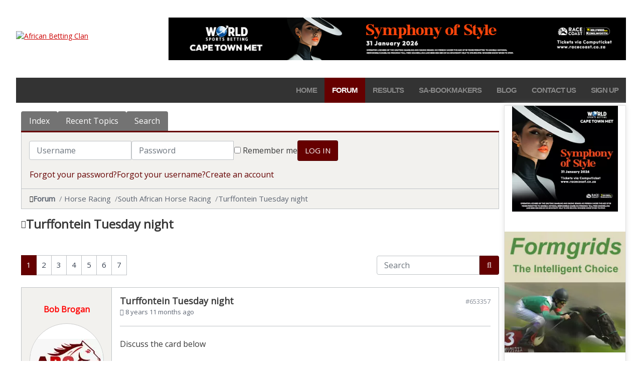

--- FILE ---
content_type: text/html; charset=utf-8
request_url: https://africanbettingclan.com/forum/south-african-horse-racing/35530-turffontein-tuesday-night?start=0
body_size: 21152
content:

<!DOCTYPE html>
<html lang="en-gb" dir="ltr">
<head>
	<meta charset="utf-8">
	<meta name="rights" content="African Betting Clan">
	<meta name="twitter:card" content="summary">
	<meta name="twitter:title" content="Turffontein Tuesday night">
	<meta name="twitter:description" content="Discuss the card below">
	<meta name="robots" content="index, follow">
	<meta property="og:url" content="https://africanbettingclan.com/forum/south-african-horse-racing/35530-turffontein-tuesday-night">
	<meta property="og:type" content="article">
	<meta property="og:title" content="Turffontein Tuesday night">
	<meta property="profile:username" content="Bob Brogan">
	<meta property="og:description" content="Discuss the card below">
	<meta property="og:image" content="https://africanbettingclan.com/media/kunena/avatars/users/avatar796.jpeg">
	<meta property="article:published_time" content="2017-02-06T08:23:17+00:00">
	<meta property="article:section" content="South African Horse Racing">
	<meta property="twitter:image" content="https://africanbettingclan.com/media/kunena/avatars/users/avatar796.jpeg">
	<meta name="description" content="Discuss the card below">
	<meta name="generator" content="Joomla! - Open Source Content Management">
	<title>Turffontein Tuesday night - African Betting Clan</title>
	<link href="/forum/south-african-horse-racing/35530-turffontein-tuesday-night?start=12" rel="next">
	<link href="/forum/topics/feed/mode-topics?format=feed&amp;type=rss" rel="alternate" type="application/rss+xml">
	<link href="/templates/abc-template/xfavicon.ico.pagespeed.ic.KzCmL1Vi15.webp" rel="icon" type="image/vnd.microsoft.icon">
<link href="/media,_vendor,_bootstrap,_css,_bootstrap.min.css,q5.3.8+media,_vendor,_joomla-custom-elements,_css,_joomla-alert.min.css,q0.4.1+media,_kunena,_cache,_nts_kbee,_css,_kunena.css+media,_kunena,_core,_css,_custom.css+components,_com_kunena,_template,_nts_kbee,_assets,_fonts,_fw-6,_css,_all.min.css.pagespeed.cc.HlrI4qF7hT.css" rel="stylesheet"/>
	
	
	
	
	<link href="/components/com_kunena/template/nts_kbee/assets/presets/default.css" rel="stylesheet">
	<style>@media (max-width:576px){#kunena.layout div.moderators{margin-top:8px}#kunena.layout .krow .kcol-latest-post,#kunena.layout .ktopic-list-wrap .ktopic-list .kcol-latest-post{display:flex;flex-wrap:wrap;padding-top:8px;width:100%}#kunena.layout .krow .kcol-latest-post::before,#kunena.layout .ktopic-list-wrap .ktopic-list .kcol-latest-post::before{content:"Last post:";display:block;text-align:left;flex-basis:100%;font-size:14px;font-weight:600;margin-bottom:-10px}}#kunena.layout .ktopic-list-wrap .ktopic-list .kcol-latest-post .kuser-avatar{border-radius:50%;overflow:hidden;height:40px;width:40px}#kunena.layout .kunena-topic-item .kmessage-profile .kuser-avatar{width:148px}#kunena.layout .kunena-topic-item .kmessage-profile .kuser-avatar span:first-child,#kunena.layout .kunena-topic-item .kmessage-profile .kuser-avatar a:first-child{background:#fff;border:1px solid #ccc;border-radius:50%!important;border-radius:50%;display:flex;align-items:center;justify-content:center;overflow:hidden;height:148px;width:100%}@media (max-width:576px){#kunena.layout .kunena-topic-item .kmessage-profile .kuser-avatar{width:80px}#kunena.layout .kunena-topic-item .kmessage-profile .kuser-avatar span:first-child,#kunena.layout .kunena-topic-item .kmessage-profile .kuser-avatar a:first-child{height:80px}}#kunena.layout .kunena-topic-item .kmessage-profile .kuser-avatar span:first-child .rounded-circle,#kunena.layout .kunena-topic-item .kmessage-profile .kuser-avatar a:first-child .rounded-circle{border-radius:0!important;border:0!important;padding:0;position:relative}@media (max-width:576px){#kunena.layout #ktopnav .navbar-nav{margin:0}#kunena.layout #ktopnav .navbar-nav .nav-item{flex-basis:calc(33.33% - 3px)}#kunena.layout #ktopnav .navbar-nav>li>a{padding-left:.5rem;padding-right:.5rem}#kunena.layout .kunena-topic-item .kmessage .kmsg-header{padding-right:50px}}#kunena.layout .kunena-topic-item .kmessage-thankyou{flex-wrap:wrap}</style>
	<style>:root{--kprimary:#600;--kprimary-rgb:102 , 0 , 0;--kaccent:#be9ac7;--kaccent-rgb:190 , 154 , 199;--ksuccess:#15803d;--ksuccess-rgb:21 , 128 , 61;--kwarning:#600;--kwarning-rgb:102 , 0 , 0;--kdanger:#dc2626;--kdanger-rgb:220 , 38 , 38;--ktext:#374151;--ktext-rgb:55 , 65 , 81;--klink:#600;--klink-hover:#600;--kmenu-bg:#737373;--kmenu-color:#fff;--kmenu-hover-bg:#656565;--kmenu-hover-color:#fff;--kmenu-active-bg:#600;--kmenu-active-color:#fff;--ksec-header-bg:#600;--ksec-header-text:#fff;--ksec-header-link:#fff;--ksec-header-link-hover:#fff;--kicon-bg:#f0f0f0;--kicon-color:#999;--kicon-hover-color:#600}.layout#kunena [class*="category"] .knewchar{color:#15803d!important}.layout#kunena sup.knewchar{color:#15803d!important}.layout#kunena .topic-item-unread{border-left-color:#15803d!important}.layout#kunena .topic-item-unread .glyphicon{color:#15803d!important}.layout#kunena .topic-item-unread i.fa{color:#15803d!important}.layout#kunena .topic-item-unread svg{color:#15803d!important}</style>
	<style>.layout#kunena+div{display:block!important}#kunena+div{display:block!important}</style>
<script src="/media/vendor/jquery/js/jquery.min.js,q3.7.1.pagespeed.jm.T-7rMj-j57.js"></script>
	<script type="application/json" class="joomla-script-options new">{"bootstrap.modal":{"#modal":{"keyboard":true,"focus":true}},"com_kunena.tooltips":"1","joomla.jtext":{"COM_KUNENA_RATE_LOGIN":"You need to be logged in to rate topic","COM_KUNENA_RATE_NOT_YOURSELF":"You cannot rate your own topic","COM_KUNENA_RATE_ALLREADY":"You have already rated this topic","COM_KUNENA_RATE_SUCCESSFULLY_SAVED":"Your rating has been successfully saved","COM_KUNENA_RATE_NOT_ALLOWED_WHEN_BANNED":"You cannot add rate when banned","COM_KUNENA_SOCIAL_EMAIL_LABEL":"COM_KUNENA_SOCIAL_EMAIL_LABEL","COM_KUNENA_SOCIAL_X_SOCIAL_LABEL":"COM_KUNENA_SOCIAL_X_SOCIAL_LABEL","COM_KUNENA_SOCIAL_FACEBOOK_LABEL":"COM_KUNENA_SOCIAL_FACEBOOK_LABEL","COM_KUNENA_SOCIAL_GOOGLEPLUS_LABEL":"COM_KUNENA_SOCIAL_GOOGLEPLUS_LABEL","COM_KUNENA_SOCIAL_LINKEDIN_LABEL":"COM_KUNENA_SOCIAL_LINKEDIN_LABEL","COM_KUNENA_SOCIAL_PINTEREST_LABEL":"COM_KUNENA_SOCIAL_PINTEREST_LABEL","COM_KUNENA_SOCIAL_WHATSAPP_LABEL":"COM_KUNENA_SOCIAL_WHATSAPP_LABEL","COM_KUNENA_SOCIAL_REDDIT_LABEL":"COM_KUNENA_SOCIAL_REDDIT_LABEL","ERROR":"Error","MESSAGE":"Message","NOTICE":"Notice","WARNING":"Warning","JCLOSE":"Close","JOK":"OK","JOPEN":"Open"},"system.paths":{"root":"","rootFull":"https:\/\/africanbettingclan.com\/","base":"","baseFull":"https:\/\/africanbettingclan.com\/"},"csrf.token":"f481965c8d7f6f8c110fed079399e545"}</script>
	<script src="/media/system/js/core.min.js?a3d8f8"></script>
	<script src="/media/vendor/bootstrap/js/dropdown.min.js,q5.3.8.pagespeed.ce._tB3bloE9K.js" type="module"></script>
	<script src="/media/vendor/bootstrap/js/popover.min.js,q5.3.8.pagespeed.ce.SecXviYgrq.js" type="module"></script>
	<script src="/media/vendor/bootstrap/js/modal.min.js,q5.3.8.pagespeed.ce.9n4NWPsvWa.js" type="module"></script>
	<script src="/media/vendor/bootstrap/js/collapse.min.js,q5.3.8.pagespeed.ce._vAH2HW8VY.js" type="module"></script>
	<script src="/media/vendor/bootstrap/js/offcanvas.min.js,q5.3.8.pagespeed.ce.xthuJQTGYn.js" type="module"></script>
	<script src="/media/vendor/bootstrap/js/alert.min.js,q5.3.8.pagespeed.ce.XFCMR-beVh.js" type="module"></script>
	<script>//<![CDATA[
var $=jQuery.noConflict();
//]]></script>
	<script src="/media/vendor/bootstrap/js/button.min.js,q5.3.8.pagespeed.ce.7eDmWUB6Mv.js" type="module"></script>
	<script src="/media/vendor/bootstrap/js/carousel.min.js,q5.3.8.pagespeed.ce.6Wps_EZ5Hs.js" type="module"></script>
	<script src="/media/vendor/bootstrap/js/scrollspy.min.js,q5.3.8.pagespeed.ce.vVEcfRV0fR.js" type="module"></script>
	<script src="/media/vendor/bootstrap/js/tab.min.js,q5.3.8.pagespeed.ce.TTscMWioA6.js" type="module"></script>
	<script src="/media/vendor/bootstrap/js/toast.min.js,q5.3.8.pagespeed.ce.dSODVnZ-s3.js" type="module"></script>
	<script src="/media/mod_menu/js/menu.min.js,qea814f.pagespeed.ce.sdxk1I7ISS.js" type="module"></script>
	<script src="/media/system/js/messages.min.js,q9a4811.pagespeed.ce.mkgRG8XEVS.js" type="module"></script>
	<script src="https://africanbettingclan.com/components/com_kunena/template/nts_kbee/assets/js/main.js.pagespeed.jm.eyNhtjBa-S.js"></script>
	<script src="https://africanbettingclan.com/components/com_kunena/template/nts_kbee/assets/js/tooltips.js"></script>
	<script src="https://africanbettingclan.com/components/com_kunena/template/nts_kbee/assets/js/offcanvas.js.pagespeed.jm.7e8LdMczro.js"></script>
	<script src="https://africanbettingclan.com/components/com_kunena/template/nts_kbee/assets/js/topic.js.pagespeed.jm.QHNzLFGg2O.js"></script>
	<script>
						document.addEventListener('DOMContentLoaded', () => {
							let activeMenuItem = document.querySelector('.item-1258');
							if (activeMenuItem) {
								activeMenuItem.classList.add('active');
							}
						});
					</script>
	<script>
				document.addEventListener("DOMContentLoaded", () => {
					let currentMenuItem = document.querySelector(".current");
					let parentMenuItem = document.querySelector(".alias-parent-active");

					if (currentMenuItem) {
						currentMenuItem.classList.add("active");
						currentMenuItem.classList.add("alias-parent-active");
					}
					if (parentMenuItem) {
						parentMenuItem.classList.add("active");
						parentMenuItem.classList.add("alias-parent-active");
					}
				});
			</script>
	<script type="application/ld+json">{
    "@context": "https://schema.org",
    "@type": "DiscussionForumPosting",
    "url": "https://africanbettingclan.com/forum/south-african-horse-racing/35530-turffontein-tuesday-night",
    "discussionUrl": "/forum/south-african-horse-racing/35530-turffontein-tuesday-night",
    "headline": "Turffontein Tuesday night",
    "image": "https://africanbettingclan.com/media/kunena/avatars/users/avatar796.jpeg",
    "datePublished": "2017-02-06T08:23:17+00:00",
    "author": {
        "@type": "Person",
        "name": "Sylvester",
        "url": "https://africanbettingclan.com"
    },
    "interactionStatistic": {
        "@type": "InteractionCounter",
        "interactionType": "InteractionCounter",
        "userInteractionCount": 83
    },
    "publisher": {
        "@type": "Organization",
        "name": "African Betting Clan",
        "logo": {
            "@type": "ImageObject",
            "url": "https://africanbettingclan.com/media/kunena/avatars/users/avatar796.jpeg"
        }
    },
    "mainEntityOfPage": {
        "@type": "WebPage",
        "name": "https://africanbettingclan.com/forum/south-african-horse-racing/35530-turffontein-tuesday-night"
    }
}</script>

		<meta name="viewport" content="width=device-width, initial-scale=1.0"/>
			<link rel="preconnect" href="https://fonts.gstatic.com">
		<link href='https://fonts.googleapis.com/css2?family=Open+Sans&display=swap' rel='stylesheet' type='text/css'>
	<link href='https://fonts.googleapis.com/css2?family=Roboto&display=swap' rel='stylesheet' type='text/css'>
		<link rel="stylesheet" href="/media,_vendor,_bootstrap,_css,_bootstrap.min.css+templates,_abc-template,_css,_template.css,qver==255379+templates,_abc-template,_css,_dark.css,qver==255379+templates,_abc-template,_css,_mobile.css,qver==255379.pagespeed.cc.TFNZ00QYSQ.css" type="text/css"/>
			
	
	

<!--[if lte IE 7]>
<style type="text/css">
#block1 ul.menu > li {
	display: inline !important;
	zoom: 1;
}
</style>
<![endif]-->
<script async src="https://www.googletagmanager.com/gtag/js?id=G-LNPYCCNDTE"></script>
<script>window.dataLayer=window.dataLayer||[];function gtag(){dataLayer.push(arguments);}gtag('js',new Date());gtag('config','G-LNPYCCNDTE');</script>
	<script>//<![CDATA[
jQuery(function($){"use strict";$(document).on('click',".btn-group label:not(.active)",function(){var $label=$(this);var $input=$('#'+$label.attr('for'));if($input.prop('checked')){return;}$label.closest('.btn-group').find("label").removeClass('active btn-success btn-danger btn-primary');var btnClass='primary';if($input.val()!=''){var reversed=$label.closest('.btn-group').hasClass('btn-group-reversed');btnClass=($input.val()==0?!reversed:reversed)?'danger':'success';}$label.addClass('active btn-'+btnClass);$input.prop('checked',true).trigger('change');}).on('click','#back-top',function(e){e.preventDefault();$("html, body").animate({scrollTop:0},1000);}).on('subform-row-add',initButtonGroup);initButtonGroup();function initButtonGroup(event,container){var $container=$(container||document);$container.find('.radio.btn-group label').addClass('btn');$container.find(".btn-group input:checked").each(function(){var $input=$(this);var $label=$('label[for='+$input.attr('id')+']');var btnClass='primary';if($input.val()!=''){var reversed=$input.parent().hasClass('btn-group-reversed');btnClass=($input.val()==0?!reversed:reversed)?'danger':'success';}$label.addClass('active btn-'+btnClass);});}});
//]]></script>
	<!--[if lt IE 9]>
		<script src="/media/jui/js/html5.js"></script>
	<![endif]--> 
	<style>.boxed .blog-item{box-shadow:0 0 2px rgba(51,57,66,.1) , 0 2px 5px rgba(51,57,66,.08) , 0 5px 15px rgba(51,57,66,.08);margin-bottom:20px;margin-top:20px}.banneritem{text-align:center!important;margin-bottom:20px}.offcanvas-title{visibility:hidden;position:relative}.offcanvas-title::after{content:'Forum Menu';visibility:visible;position:absolute;top:0;left:0}.badge.bg-info{display:inline-block;max-width:100%;word-wrap:break-word;overflow-wrap:break-word;white-space:normal}@media (max-width:768px){#kunena.layout .kunena-topic-item .kmessage .kmsg-body .embed-responsive{max-width:100%;overflow:scroll}#kunena.layout .kunena-topic-item .kmessage .kmsg-body .embed-responsive iframe{max-width:100%;height:auto}#kunena.layout .mod-banners iframe{max-width:100%}}</style>
</head>
<body class="com_kunena -body view-topic layout-default no-task  itemid-1248 pageid-35530 ltr ">
<div id="Header" class="tck-wrapper">
	<div class="inner  tck-container">

	<section id="Header-Columns" class="tck-row">
		<div class="inner">
			<div class="flexiblecolumn valign-center" id="Header-Columnscolumn1">
				<div id="Logo" class="tck-logo">
					<div class="inner">
												<a href="https://www.africanbettingclan.com">
													<img class="tck-logo-img" src="/templates/abc-template/images/275xNxABC-Logo.png.pagespeed.ic.bm2EsHPX7r.webp" width="275" alt="African Betting Clan"/>
												</a>
																	</div>
				</div>
			</div>
			<div class="flexiblecolumn " id="Header-Columnscolumn2">
								<div id="HeaderBanner" class="halign-right">
					<div class="inner " data-position="header-banner">
									<div class="header-banner  tck-module">
		<div class="tck-module-text">
		<div class="mod-banners bannergroup">

    <div class="mod-banners__item banneritem">
                                                                                                                                                                                                                                                                                                                                                                <a href="/component/banners/click/549" target="_blank" rel="noopener noreferrer" title="WSB NOV NEW">
                            <img src="https://africanbettingclan.com/images/banners/xTicketsOnSale_970x90.png.pagespeed.ic.X-SxPikhNS.webp" alt="WSB NOV NEW">                        </a>
                                                            </div>

</div>
	</div>
</div>

					</div>
				</div>
												<div id="HeaderBannerMob" class="halign-right">
					<div class="inner " data-position="header-banner-mob">
									<div class="header-banner-mob  tck-module">
		<div class="tck-module-text">
		<div class="mod-banners bannergroup">

    <div class="mod-banners__item banneritem">
                                                                                                                                                                                                                                                                                                                                                                <a href="/component/banners/click/566" target="_blank" rel="noopener noreferrer" title="WSB CAPE TOWN MET">
                            <img src="https://africanbettingclan.com/images/banners/xTicketsOnSale_500x140.png.pagespeed.ic.R1wqXjl4Gc.webp" alt="WSB CAPE TOWN MET">                        </a>
                                                            </div>

</div>
	</div>
</div>

					</div>
				</div>
							</div>
		</div>
	</section>

		<section id="row1" class="tck-row">
		<div class="inner">
			<div class="flexiblecolumn " id="Headercolumn3">
								<nav id="block1" class="halign-right">
					<div class="inner " data-position="position-0">
						<label for="position-0-mobileck" class="mobileckhambuger_togglerlabel" style="display:none;">&#x2261;</label>
						<input id="position-0-mobileck" class="mobileckhambuger_toggler" type="checkbox" style="display:none;"/>
						<div class="position-0  tck-module">
		<div class="tck-module-text">
		<ul class="mod-menu mod-list nav ">
<li class="nav-item item-101 default"><a href="/">Home</a></li><li class="nav-item item-1258 current active deeper parent"><a href="/forum">Forum</a><ul class="mod-menu__sub list-unstyled small"><li class="nav-item item-1283"><a href="/forum/index">Index</a></li><li class="nav-item item-1284"><a href="/forum/recent">Recent Topics</a></li><li class="nav-item item-1285"><a href="/forum/unread">Unread</a></li><li class="nav-item item-1313"><a href="/forum/newtopic">New Topic</a></li><li class="nav-item item-1314"><a href="/forum/noreplies">No Replies</a></li><li class="nav-item item-1315"><a href="/forum/mylatest">My Topics</a></li><li class="nav-item item-1316"><a href="/forum/profile">Profile</a></li><li class="nav-item item-1317"><a href="/forum/search">Search</a></li><li class="nav-item item-1286"><a href="/kunena-18-12/private-message-system?view=select&amp;id=1">Private Message System</a></li></ul></li><li class="nav-item item-631"><a href="/results">Results</a></li><li class="nav-item item-155"><a href="/sa-bookmakers">SA-Bookmakers</a></li><li class="nav-item item-884"><a href="/blog">Blog</a></li><li class="nav-item item-639"><a href="/contact-us">Contact Us</a></li><li class="nav-item item-1509"><a href="/sign-up">Sign Up</a></li></ul>
	</div>
</div>

					</div>
				</nav>
							</div>
		</div>
	</section>
	

	</div>
</div>
<div id="wrapper" class="tck-wrapper">
	<div class="inner  tck-container">

	
	
	
	

	

	

	
	

	

	<div id="maincontent" class="maincontent noleft">
		<div class="inner clearfix">
						<div id="main" class="column main row-fluid">
				<div class="inner clearfix">
							<main id="center" class="column center ">
								<div class="inner">
											<div id="system-message-container" aria-live="polite"></div>

											<div id="kunena" class="layout ">
    
<nav id="ktopnav" class="navbar">
  <div id="ktopmenu">
    
<ul class="navbar-nav mr-auto">
    <li class="nav-item item-1249"><a href="/forum/index" class="nav-link">Index</a></li><li class="nav-item item-1250"><a href="/forum/recent" class="nav-link">Recent Topics</a></li><li class="nav-item item-1257"><a href="/forum/search" class="nav-link">Search</a></li></ul>  </div>
</nav>

<div class="kuser-area">
  
      <div class="klogin-form">
    <form id="kdesktop-loginform" action="" method="post">
    <div class="kform-input-wrap">
      <input type="hidden" name="view" value="user"/>
      <input type="hidden" name="task" value="login"/>
      <input type="hidden" name="f481965c8d7f6f8c110fed079399e545" value="1">
      <div id="kform-desktop-login-username" class="kform-username">
        <div class="input-group">
          <label for="kdesktop-username" class="visually-hidden">Username</label>
          <input id="kdesktop-username" type="text" name="username" class="form-control" tabindex="1" autocomplete="username" placeholder="Username">
        </div>
      </div>

      <div id="kform-desktop-login-password" class="kform-password">
        <div class="input-group">
          <label for="klogin-desktop-passwd" class="visually-hidden">Password</label>
          <input id="klogin-desktop-passwd" type="password" name="password" class="form-control" tabindex="1" autocomplete="current-password" placeholder="Password">
        </div>
      </div>

            
            <div class="" id="kform-login-remember">
        <div class="controls">
          <div class="custom-control custom-checkbox">
            <input type="checkbox" class="custom-control-input" name="rememberme" id="klogin-desktop-remember" value="1"/>
            <label class="custom-control-label" for="klogin-desktop-remember">Remember me</label>
          </div>
        </div>
      </div>
      
      <div id="kform-login-desktop-submit" class="">
        <button type="submit" tabindex="3" name="submit" class="kbtn kbtn-primary">
          Log in        </button>
      </div>
    </div>

    <ul class="kform-links">
              <li><a href="/forgot-your-password">
          Forgot your password?        </a></li>
      
              <li><a href="/forgot-your-username">
          Forgot your username?        </a></li>
      
              <li><a href="/create-an-account">
          Create an account        </a></li>
          </ul>
  </form>
  
</div>  </div>  <nav class="kbreadcrumbs" aria-label="breadcrumbs">
    <ol class="breadcrumb" itemtype="https://schema.org/BreadcrumbList" itemscope="">
      <li class="breadcrumb-item active" aria-current="page" itemprop="itemListElement" itemscope itemtype="https://schema.org/ListItem">
        <i class="fa fa-home hasTooltip" aria-hidden="true"></i>        <a itemprop="item" href="/forum"><span itemprop="name">Forum</span></a>
        <meta itemprop="position" content="1"/>
      </li>

              <li class="breadcrumb-item" itemtype="https://schema.org/ListItem" itemscope="" itemprop="itemListElement">
          <a itemprop="item" href="/forum/horse-racing"><span itemprop="name">Horse Racing</span></a>
          <meta itemprop="position" content="2"/>
        </li>
              <li class="breadcrumb-item" itemtype="https://schema.org/ListItem" itemscope="" itemprop="itemListElement">
          <a itemprop="item" href="/forum/south-african-horse-racing"><span itemprop="name">South African Horse Racing</span></a>
          <meta itemprop="position" content="3"/>
        </li>
              <li class="breadcrumb-item" itemtype="https://schema.org/ListItem" itemscope="" itemprop="itemListElement">
          <a itemprop="item" href="/forum/south-african-horse-racing/35530-turffontein-tuesday-night"><span itemprop="name">Turffontein Tuesday night</span></a>
          <meta itemprop="position" content="4"/>
        </li>
          </ol>
  </nav>
<div class="kunena-topic-item ">
  
  <div class="ktopic-item-title">
    <h1>
      <i class="fa fa-file fa-2x"></i>            Turffontein Tuesday night
          </h1>
  </div>

  <div class="ktopic-item-actions">
    

  <div id="topic-actions-toolbar" class="btn-toolbar btn-marging kmessagepadding">
    
      </div>
  </div>

  <div class="ktopic-item-filter">
    <div class="ktopic-item-pagination kpagination-wrap">
      
<nav class="d-none d-sm-block">
    <ul class="pagination ms-0">
        <li class="page-item disabled"><a class="page-link">Start</a></li><li class="page-item disabled"><a class="page-link">Prev</a></li><li class="page-item active"><a class="page-link">1</a></li><li class="page-item">
			<a class="page-link" class="hasTooltip" href="/forum/south-african-horse-racing/35530-turffontein-tuesday-night?start=12" data-bs-toggle="tooltip" title="Page:2">2</a>
		  </li><li class="page-item">
			<a class="page-link" class="hasTooltip" href="/forum/south-african-horse-racing/35530-turffontein-tuesday-night?start=24" data-bs-toggle="tooltip" title="Page:3">3</a>
		  </li><li class="page-item">
			<a class="page-link" class="hasTooltip" href="/forum/south-african-horse-racing/35530-turffontein-tuesday-night?start=36" data-bs-toggle="tooltip" title="Page:4">4</a>
		  </li><li class="page-item">
			<a class="page-link" class="hasTooltip" href="/forum/south-african-horse-racing/35530-turffontein-tuesday-night?start=48" data-bs-toggle="tooltip" title="Page:5">5</a>
		  </li><li class="page-item">
			<a class="page-link" class="hasTooltip" href="/forum/south-african-horse-racing/35530-turffontein-tuesday-night?start=60" data-bs-toggle="tooltip" title="Page:6">6</a>
		  </li><li class="page-item">
			<a class="page-link" class="hasTooltip" href="/forum/south-african-horse-racing/35530-turffontein-tuesday-night?start=72" data-bs-toggle="tooltip" title="Page:7">7</a>
		  </li><li class="page-item">
			<a class="page-link" class="hasTooltip" href="/forum/south-african-horse-racing/35530-turffontein-tuesday-night?start=12" data-bs-toggle="tooltip" title="Page:Next">Next</a>
		  </li><li class="page-item">
			<a class="page-link" class="hasTooltip" href="/forum/south-african-horse-racing/35530-turffontein-tuesday-night?start=72" data-bs-toggle="tooltip" title="Page:End">End</a>
		  </li>    </ul>
</nav>

<nav class="d-block d-sm-none">
    <ul class="pagination ms-0">
        <li class="page-item active"><a class="page-link">1</a></li><li class="page-item">
			<a class="page-link" class="hasTooltip" href="/forum/south-african-horse-racing/35530-turffontein-tuesday-night?start=12" data-bs-toggle="tooltip" title="Page:2">2</a>
		  </li><li class="page-item">
			<a class="page-link" class="hasTooltip" href="/forum/south-african-horse-racing/35530-turffontein-tuesday-night?start=24" data-bs-toggle="tooltip" title="Page:3">3</a>
		  </li><li class="page-item">
			<a class="page-link" class="hasTooltip" href="/forum/south-african-horse-racing/35530-turffontein-tuesday-night?start=36" data-bs-toggle="tooltip" title="Page:4">4</a>
		  </li><li class="page-item">
			<a class="page-link" class="hasTooltip" href="/forum/south-african-horse-racing/35530-turffontein-tuesday-night?start=48" data-bs-toggle="tooltip" title="Page:5">5</a>
		  </li><li class="page-item">
			<a class="page-link" class="hasTooltip" href="/forum/south-african-horse-racing/35530-turffontein-tuesday-night?start=60" data-bs-toggle="tooltip" title="Page:6">6</a>
		  </li><li class="page-item">
			<a class="page-link" class="hasTooltip" href="/forum/south-african-horse-racing/35530-turffontein-tuesday-night?start=72" data-bs-toggle="tooltip" title="Page:7">7</a>
		  </li>    </ul>
</nav>
    </div>

    <div class="ktopic-item-search">
      <div class="kunena-search search">
  <form role="search" action="" method="post">
    <input type="hidden" name="view" value="search"/>
    <input type="hidden" name="task" value="results"/>
    
          <input type="hidden" name="ids[]" value="35530"/>
        <input type="hidden" name="f481965c8d7f6f8c110fed079399e545" value="1">    <div class="input-group">
      <input name="query" class="form-control hasTooltip" id="mod-search-searchword" type="search" maxlength="64" placeholder="Search" data-bs-toggle="tooltip" title="Enter here your item to search"/>
      <button class="kbtn kbtn-primary" type="submit">
        <i class="fas fa-search" aria-hidden="true"></i>      </button>
    </div>
  </form>
</div>    </div>
  </div>

  
  
  <div class="topic-item-messages">  <div class="kmessage kmessage-profile-left">
    <div class="kmessage-profile">
      <div class="kmessage-profile-inner">
        <ul class="kprofile-info">
  <li class="kuser-name">
    <strong><span class="kwho-admin hasTooltip">Bob Brogan</span></strong>
  </li>
  
      <li class="kuser-avatar">
      <span class="kwho-admin hasTooltip"><img loading=lazy class="rounded-circle" src="[data-uri]" width="144" height="144" alt="Bob Brogan's Avatar"/></span>              <span class="ktopic-starter">Topic Author</span>
            <!--
            <span class="topic-moderator"></span>
        -->    </li>
  
  
      <li class="kuser-rank-title">
      Administrator    </li>
  
      <li class="kuser-rank-image">
      <img loading=lazy src="[data-uri]" alt="Administrator"/>    </li>
  
  
                    <li class="kuser-posts">
        Posts: 83183      </li>
    
    
          <li class="kuser-thankyou">
        Thanks: 6610      </li>
    
    
    
    </ul>

<ul class="kprofile-links">
    
    
          <li>
        <span data-bs-toggle="tooltip" data-placement="right" title="Birthdate: 0001-01-01"><i class="fa-solid fa-cake-candles" aria-hidden="true"></i></span>      </li>
    
    
    
          <li>
              </li>
    
    
      </ul>
      </div>
    </div>
    <div class="kmessage-body message-published">
      
<div class="kmsg-wrap">
  <div class="kmsg-header">
        <div class="kmsg-title">
      <h4>
        <span></span>
        Turffontein Tuesday night      </h4>

      <span class="kmsg-time">
        <i class="far fa-clock" aria-hidden="true"></i>        <span class="kdate " data-bs-toggle="tooltip" title="06 Feb 2017 10:23">8 years 11 months ago</span>              </span>
    </div>

    <a href="#653357" id="653357" class="kmsg-id" rel="canonical">#653357</a>
  </div>

  <div class="kmsg-body">

    
    Discuss the card below  </div>

  <!-- User signature -->
    <!-- // User signature -->

  <!-- Message footer -->
  <div class="kmsg-footer">

    
      </div>
  <!-- // Message footer -->
</div>



      <p>Please <a class="btn-link" href="/login?return=aHR0cHM6Ly9hZnJpY2FuYmV0dGluZ2NsYW4uY29tL2ZvcnVtL3NvdXRoLWFmcmljYW4taG9yc2UtcmFjaW5nLzM1NTMwLXR1cmZmb250ZWluLXR1ZXNkYXktbmlnaHQ/c3RhcnQ9MA==" rel="nofollow">Log in</a>  or <a class="btn-link" href="/create-an-account">Create an account</a> to join the conversation.</p>

      <div class="btn-toolbar btn-marging kmessagepadding">

      
      
      
      
                </div>

  
                        </div>
  </div>


<!-- Module position: kunena_msg_row_1 -->
<div class="well well-small">
    <div class="mod-banners bannergroup">

    <div class="mod-banners__item banneritem">
                                                                                                                                                                                                                                                                                                                                                                <a href="/component/banners/click/351" target="_blank" rel="noopener noreferrer" title="bet x tax free">
                            <img src="https://africanbettingclan.com/images/banners/TAX,P20FREE,P20468,P20x,P20100,P20px,P201.gif.pagespeed.ce.ksTImMK0DM.gif" alt="bet x tax free">                        </a>
                                                            </div>

</div>
</div>
  <div class="kmessage kmessage-profile-left">
    <div class="kmessage-profile">
      <div class="kmessage-profile-inner">
        <ul class="kprofile-info">
  <li class="kuser-name">
    <strong><span class="kwho-user hasTooltip">shrek</span></strong>
  </li>
  
      <li class="kuser-avatar">
      <span class="kwho-user hasTooltip"><img loading=lazy class="rounded-circle" src="[data-uri]" width="144" height="144" alt="shrek's Avatar"/></span>            <!--
            <span class="topic-moderator"></span>
        -->    </li>
  
  
      <li class="kuser-rank-title">
      New Member    </li>
  
      <li class="kuser-rank-image">
      <img loading=lazy src="[data-uri]" alt="New Member"/>    </li>
  
  
              
    
          <li class="kuser-thankyou">
        Thanks: 0      </li>
    
    
    
    </ul>

<ul class="kprofile-links">
    
    
          <li>
              </li>
    
    
    
          <li>
              </li>
    
    
      </ul>
      </div>
    </div>
    <div class="kmessage-body message-published">
      
<div class="kmsg-wrap">
  <div class="kmsg-header">
        <div class="kmsg-title">
      <h4>
        <span>Re:</span>
        Turffontein Tuesday night      </h4>

      <span class="kmsg-time">
        <i class="far fa-clock" aria-hidden="true"></i>        <span class="kdate " data-bs-toggle="tooltip" title="06 Feb 2017 10:50">8 years 11 months ago</span>              </span>
    </div>

    <a href="#653364" id="653364" class="kmsg-id" rel="canonical">#653364</a>
  </div>

  <div class="kmsg-body">

    
    Looking forward to seeing Green Pepper running again. Won't be much of a price but looks to have a big future.<br>
<br>
If New Predator is anywhere new fit after his short break should be very hard to beat at the weights. Kangaroo Jack looks the likely one to pick up the pieces if he is not.<br>
<br>
Rest of the nights racing looks very competitive.  </div>

  <!-- User signature -->
    <!-- // User signature -->

  <!-- Message footer -->
  <div class="kmsg-footer">

    
      </div>
  <!-- // Message footer -->
</div>



      <p>Please <a class="btn-link" href="/login?return=aHR0cHM6Ly9hZnJpY2FuYmV0dGluZ2NsYW4uY29tL2ZvcnVtL3NvdXRoLWFmcmljYW4taG9yc2UtcmFjaW5nLzM1NTMwLXR1cmZmb250ZWluLXR1ZXNkYXktbmlnaHQ/c3RhcnQ9MA==" rel="nofollow">Log in</a>  or <a class="btn-link" href="/create-an-account">Create an account</a> to join the conversation.</p>

      <div class="btn-toolbar btn-marging kmessagepadding">

      
      
      
      
                </div>

  
                        </div>
  </div>


  <div class="kmessage kmessage-profile-left">
    <div class="kmessage-profile">
      <div class="kmessage-profile-inner">
        <ul class="kprofile-info">
  <li class="kuser-name">
    <strong><span class="kwho-user hasTooltip">fafi</span></strong>
  </li>
  
      <li class="kuser-avatar">
      <span class="kwho-user hasTooltip"><img loading=lazy class="rounded-circle" src="[data-uri]" width="144" height="144" alt="fafi's Avatar"/></span>            <!--
            <span class="topic-moderator"></span>
        -->    </li>
  
  
      <li class="kuser-rank-title">
      New Member    </li>
  
      <li class="kuser-rank-image">
      <img loading=lazy src="[data-uri]" alt="New Member"/>    </li>
  
  
              
    
          <li class="kuser-thankyou">
        Thanks: 0      </li>
    
    
    
    </ul>

<ul class="kprofile-links">
    
    
          <li>
              </li>
    
    
    
          <li>
              </li>
    
    
      </ul>
      </div>
    </div>
    <div class="kmessage-body message-published">
      
<div class="kmsg-wrap">
  <div class="kmsg-header">
        <div class="kmsg-title">
      <h4>
        <span>Re:</span>
        Turffontein Tuesday night      </h4>

      <span class="kmsg-time">
        <i class="far fa-clock" aria-hidden="true"></i>        <span class="kdate " data-bs-toggle="tooltip" title="06 Feb 2017 11:11">8 years 11 months ago</span>         - <i class="fa fa-edit" aria-hidden="true"></i> <span class="kdate " data-bs-toggle="tooltip" title="06 Feb 2017 11:14">8 years 11 months ago</span>      </span>
    </div>

    <a href="#653368" id="653368" class="kmsg-id" rel="canonical">#653368</a>
  </div>

  <div class="kmsg-body">

    
      <blockquote>
    <div class="kmsgtext-quote">shrek wrote: Looking forward to seeing Green Pepper running again. Won't be much of a price but looks to have a big future.<br>
<br>
If New Predator is anywhere new fit after his short break should be very hard to beat at the weights. Kangaroo Jack looks the likely one to pick up the pieces if he is not.<br>
<br>
Rest of the nights racing looks very competitive.</div>
  </blockquote>
<br>
I think Kings Archer with Piere is the one to beat in race 5<br>
i also give King And Empire a place chance  </div>

  <!-- User signature -->
    <!-- // User signature -->

  <!-- Message footer -->
  <div class="kmsg-footer">

    
      </div>
  <!-- // Message footer -->
</div>


  <div class="alert alert-info d-none d-sm-block" data-bs-toggle="tooltip" title="06 Feb 2017 11:14">
    Last edit: 8 years 11 months ago  by <span class="kwho-user hasTooltip">fafi</span>.      </div>

      <p>Please <a class="btn-link" href="/login?return=aHR0cHM6Ly9hZnJpY2FuYmV0dGluZ2NsYW4uY29tL2ZvcnVtL3NvdXRoLWFmcmljYW4taG9yc2UtcmFjaW5nLzM1NTMwLXR1cmZmb250ZWluLXR1ZXNkYXktbmlnaHQ/c3RhcnQ9MA==" rel="nofollow">Log in</a>  or <a class="btn-link" href="/create-an-account">Create an account</a> to join the conversation.</p>

      <div class="btn-toolbar btn-marging kmessagepadding">

      
      
      
      
                </div>

  
                        </div>
  </div>


  <div class="kmessage kmessage-profile-left">
    <div class="kmessage-profile">
      <div class="kmessage-profile-inner">
        <ul class="kprofile-info">
  <li class="kuser-name">
    <strong><span class="kwho-user hasTooltip">shrek</span></strong>
  </li>
  
      <li class="kuser-avatar">
      <span class="kwho-user hasTooltip"><img loading=lazy class="rounded-circle" src="[data-uri]" width="144" height="144" alt="shrek's Avatar"/></span>            <!--
            <span class="topic-moderator"></span>
        -->    </li>
  
  
      <li class="kuser-rank-title">
      New Member    </li>
  
      <li class="kuser-rank-image">
      <img loading=lazy src="[data-uri]" alt="New Member"/>    </li>
  
  
              
    
          <li class="kuser-thankyou">
        Thanks: 0      </li>
    
    
    
    </ul>

<ul class="kprofile-links">
    
    
          <li>
              </li>
    
    
    
          <li>
              </li>
    
    
      </ul>
      </div>
    </div>
    <div class="kmessage-body message-published">
      
<div class="kmsg-wrap">
  <div class="kmsg-header">
        <div class="kmsg-title">
      <h4>
        <span>Re:</span>
        Turffontein Tuesday night      </h4>

      <span class="kmsg-time">
        <i class="far fa-clock" aria-hidden="true"></i>        <span class="kdate " data-bs-toggle="tooltip" title="06 Feb 2017 11:56">8 years 11 months ago</span>              </span>
    </div>

    <a href="#653382" id="653382" class="kmsg-id" rel="canonical">#653382</a>
  </div>

  <div class="kmsg-body">

    
      <blockquote>
    <div class="kmsgtext-quote">fafi wrote:   <blockquote>
    <div class="kmsgtext-quote">shrek wrote: Looking forward to seeing Green Pepper running again. Won't be much of a price but looks to have a big future.<br>
<br>
If New Predator is anywhere new fit after his short break should be very hard to beat at the weights. Kangaroo Jack looks the likely one to pick up the pieces if he is not.<br>
<br>
Rest of the nights racing looks very competitive.</div>
  </blockquote>
<br>
I think Kings Archer with Piere is the one to beat in race 5<br>
i also give King And Empire a place chance</div>
  </blockquote>
<br>
Kings Archer is 8,5 kg's out with New Predator and 4 kg's out with Kangaroo Jack. King and Empire is all of 21,5 kg's out with New Predator. Forest Fox although out at the weights ran above his rating last time behind Kangaroo Jack and could turn the tables on him this time.<br>
<br>
At the weights I can not have Kings Archer and King and Empire would have to run his best run of his life just to place in this field.  </div>

  <!-- User signature -->
    <!-- // User signature -->

  <!-- Message footer -->
  <div class="kmsg-footer">

    
      </div>
  <!-- // Message footer -->
</div>



      <p>Please <a class="btn-link" href="/login?return=aHR0cHM6Ly9hZnJpY2FuYmV0dGluZ2NsYW4uY29tL2ZvcnVtL3NvdXRoLWFmcmljYW4taG9yc2UtcmFjaW5nLzM1NTMwLXR1cmZmb250ZWluLXR1ZXNkYXktbmlnaHQ/c3RhcnQ9MA==" rel="nofollow">Log in</a>  or <a class="btn-link" href="/create-an-account">Create an account</a> to join the conversation.</p>

      <div class="btn-toolbar btn-marging kmessagepadding">

      
      
      
      
                </div>

  
                        </div>
  </div>


  <div class="kmessage kmessage-profile-left">
    <div class="kmessage-profile">
      <div class="kmessage-profile-inner">
        <ul class="kprofile-info">
  <li class="kuser-name">
    <strong><span class="kwho-user hasTooltip">united4ever</span></strong>
  </li>
  
      <li class="kuser-avatar">
      <span class="kwho-user hasTooltip"><img loading=lazy class="rounded-circle" src="[data-uri]" width="144" height="144" alt="united4ever's Avatar"/></span>            <!--
            <span class="topic-moderator"></span>
        -->    </li>
  
  
      <li class="kuser-rank-title">
      New Member    </li>
  
      <li class="kuser-rank-image">
      <img loading=lazy src="[data-uri]" alt="New Member"/>    </li>
  
  
              
    
          <li class="kuser-thankyou">
        Thanks: 0      </li>
    
    
    
    </ul>

<ul class="kprofile-links">
    
    
          <li>
              </li>
    
    
    
          <li>
              </li>
    
    
      </ul>
      </div>
    </div>
    <div class="kmessage-body message-published">
      
<div class="kmsg-wrap">
  <div class="kmsg-header">
        <div class="kmsg-title">
      <h4>
        <span>Re:</span>
        Turffontein Tuesday night      </h4>

      <span class="kmsg-time">
        <i class="far fa-clock" aria-hidden="true"></i>        <span class="kdate " data-bs-toggle="tooltip" title="06 Feb 2017 12:15">8 years 11 months ago</span>              </span>
    </div>

    <a href="#653388" id="653388" class="kmsg-id" rel="canonical">#653388</a>
  </div>

  <div class="kmsg-body">

    
    Agree with Shrek. I don't think we have a horse in this country including Legal Eagle who can beat New Predator at Turffies giving him 6kgs over 1400/1600 metres  </div>

  <!-- User signature -->
    <!-- // User signature -->

  <!-- Message footer -->
  <div class="kmsg-footer">

    
      </div>
  <!-- // Message footer -->
</div>



      <p>Please <a class="btn-link" href="/login?return=aHR0cHM6Ly9hZnJpY2FuYmV0dGluZ2NsYW4uY29tL2ZvcnVtL3NvdXRoLWFmcmljYW4taG9yc2UtcmFjaW5nLzM1NTMwLXR1cmZmb250ZWluLXR1ZXNkYXktbmlnaHQ/c3RhcnQ9MA==" rel="nofollow">Log in</a>  or <a class="btn-link" href="/create-an-account">Create an account</a> to join the conversation.</p>

      <div class="btn-toolbar btn-marging kmessagepadding">

      
      
      
      
                </div>

  
                        </div>
  </div>


<!-- Module position: kunena_msg_row_5 -->
<div class="well well-small">
    <div class="mod-banners bannergroup">

    <div class="mod-banners__item banneritem">
                                                                                                                                                                                                                                                                                                                                                                                                    <a href="/component/banners/click/266" target="_blank" rel="noopener noreferrer" title="HOLLYWOOD 468 NEW">
                            <img src="https://africanbettingclan.com/images/HWBM0781_R25-Sign-up-Banner-Horse-Racing_468x100-1.gif.pagespeed.ce.2o1462iIdO.gif" alt="HOLLYWOOD 468 NEW" width="468">                        </a>
                                                            </div>

</div>
</div>
  <div class="kmessage kmessage-profile-left">
    <div class="kmessage-profile">
      <div class="kmessage-profile-inner">
        <ul class="kprofile-info">
  <li class="kuser-name">
    <strong><span class="kwho-user hasTooltip">fafi</span></strong>
  </li>
  
      <li class="kuser-avatar">
      <span class="kwho-user hasTooltip"><img loading=lazy class="rounded-circle" src="[data-uri]" width="144" height="144" alt="fafi's Avatar"/></span>            <!--
            <span class="topic-moderator"></span>
        -->    </li>
  
  
      <li class="kuser-rank-title">
      New Member    </li>
  
      <li class="kuser-rank-image">
      <img loading=lazy src="[data-uri]" alt="New Member"/>    </li>
  
  
              
    
          <li class="kuser-thankyou">
        Thanks: 0      </li>
    
    
    
    </ul>

<ul class="kprofile-links">
    
    
          <li>
              </li>
    
    
    
          <li>
              </li>
    
    
      </ul>
      </div>
    </div>
    <div class="kmessage-body message-published">
      
<div class="kmsg-wrap">
  <div class="kmsg-header">
        <div class="kmsg-title">
      <h4>
        <span>Re:</span>
        Turffontein Tuesday night      </h4>

      <span class="kmsg-time">
        <i class="far fa-clock" aria-hidden="true"></i>        <span class="kdate " data-bs-toggle="tooltip" title="06 Feb 2017 12:33">8 years 11 months ago</span>              </span>
    </div>

    <a href="#653392" id="653392" class="kmsg-id" rel="canonical">#653392</a>
  </div>

  <div class="kmsg-body">

    
    thanks Shrek bet cancelled  </div>

  <!-- User signature -->
    <!-- // User signature -->

  <!-- Message footer -->
  <div class="kmsg-footer">

    
      </div>
  <!-- // Message footer -->
</div>



      <p>Please <a class="btn-link" href="/login?return=aHR0cHM6Ly9hZnJpY2FuYmV0dGluZ2NsYW4uY29tL2ZvcnVtL3NvdXRoLWFmcmljYW4taG9yc2UtcmFjaW5nLzM1NTMwLXR1cmZmb250ZWluLXR1ZXNkYXktbmlnaHQ/c3RhcnQ9MA==" rel="nofollow">Log in</a>  or <a class="btn-link" href="/create-an-account">Create an account</a> to join the conversation.</p>

      <div class="btn-toolbar btn-marging kmessagepadding">

      
      
      
      
                </div>

  
                        </div>
  </div>


  <div class="kmessage kmessage-profile-left">
    <div class="kmessage-profile">
      <div class="kmessage-profile-inner">
        <ul class="kprofile-info">
  <li class="kuser-name">
    <strong><span class="kwho-user hasTooltip">Frodo</span></strong>
  </li>
  
      <li class="kuser-avatar">
      <span class="kwho-user hasTooltip"><img loading=lazy class="rounded-circle" src="[data-uri]" width="144" height="144" alt="Frodo's Avatar"/></span>            <!--
            <span class="topic-moderator"></span>
        -->    </li>
  
  
      <li class="kuser-rank-title">
      Platinum Member    </li>
  
      <li class="kuser-rank-image">
      <img loading=lazy src="[data-uri]" alt="Platinum Member"/>    </li>
  
  
                    <li class="kuser-posts">
        Posts: 13326      </li>
    
    
          <li class="kuser-thankyou">
        Thanks: 3248      </li>
    
    
    
    </ul>

<ul class="kprofile-links">
    
    
          <li>
        <span data-bs-toggle="tooltip" data-placement="right" title="Birthdate: 0001-01-01"><i class="fa-solid fa-cake-candles" aria-hidden="true"></i></span>      </li>
    
    
    
          <li>
              </li>
    
    
      </ul>
      </div>
    </div>
    <div class="kmessage-body message-published">
      
<div class="kmsg-wrap">
  <div class="kmsg-header">
        <div class="kmsg-title">
      <h4>
        <span>Re:</span>
        Turffontein Tuesday night      </h4>

      <span class="kmsg-time">
        <i class="far fa-clock" aria-hidden="true"></i>        <span class="kdate " data-bs-toggle="tooltip" title="06 Feb 2017 13:34">8 years 11 months ago</span>              </span>
    </div>

    <a href="#653412" id="653412" class="kmsg-id" rel="canonical">#653412</a>
  </div>

  <div class="kmsg-body">

    
      <blockquote>
    <div class="kmsgtext-quote">shrek wrote:   <blockquote>
    <div class="kmsgtext-quote">fafi wrote:   <blockquote>
    <div class="kmsgtext-quote">shrek wrote: Looking forward to seeing Green Pepper running again. Won't be much of a price but looks to have a big future.<br>
<br>
If New Predator is anywhere new fit after his short break should be very hard to beat at the weights. Kangaroo Jack looks the likely one to pick up the pieces if he is not.<br>
<br>
Rest of the nights racing looks very competitive.</div>
  </blockquote>
<br>
I think Kings Archer with Piere is the one to beat in race 5<br>
i also give King And Empire a place chance</div>
  </blockquote>
<br>
Kings Archer is 8,5 kg's out with New Predator and 4 kg's out with Kangaroo Jack. King and Empire is all of 21,5 kg's out with New Predator. Forest Fox although out at the weights ran above his rating last time behind Kangaroo Jack and could turn the tables on him this time.<br>
<br>
At the weights I can not have Kings Archer and King and Empire would have to run his best run of his life just to place in this field.</div>
  </blockquote>
<br>
I think this is a very interesting race - imo Kangaroo Jack is at best on the inside course and as Shrek points out, on that last run he should not beat Forest Fox .... however it could be that he needed his last run a bit after a break of 50 days or so ( he ran to abt 106 imo) and if that is the case, he can certainly be expected to improve here and beat FF again; New Predator is coming off a break and has his first run back from the Cape - he probably has bigger fish to fry, so chances are he will not be at peak .... so IF KJ can bring his 'A Game' to the standside track, I think he is going to give NP something to think about, despite the weights  <img src="[data-uri]" alt=":unsure:" title=":unsure:" class="bbcode_smiley"/><br>
<br>
3 possible outcomes possible imo -<br>
<br>
1) NP does not need the run that badly, in which case he wins<br>
2) NP needs the run quite badly, and KJ reproduces his best form, in which case KJ wins<br>
3) NP needs the runs quite badly, and KJ can not reproduce his best on the standside track... in this case I think anything possible, both Will Pays and Bulleting Home can win if reproducing their best, but maybe the most likely scenario (taking current form into account) could be that Forest Fox and Kings Archer fight it out (on a line through Front Rank not much between these two)<br>
<br>
The 3rd race also presents an interesting puzzle .... Joan Ranger looks the one to beat at the weights, but she has yet to win over 1000, Green Pepper, like her stable mate New Predator comes back after a break and may have bigger fish to fry, so I will be including<br>
Old Em, who is best in on official ratings<br>
<br>
In the stayers race, quite a few look capable of winning, I think however Cool Chardonnay who is 2 from 2 this trip, will take a lot of beating at these weights even if he does not produce his best  </div>

  <!-- User signature -->
    <!-- // User signature -->

  <!-- Message footer -->
  <div class="kmsg-footer">

    
      </div>
  <!-- // Message footer -->
</div>



  <div class="kmessage-thankyou">
    <i class="far fa-thumbs-up" aria-hidden="true"></i>The following user(s) said Thank You: <span class="kwho-user hasTooltip">durbanite</span>   </div>
      <p>Please <a class="btn-link" href="/login?return=aHR0cHM6Ly9hZnJpY2FuYmV0dGluZ2NsYW4uY29tL2ZvcnVtL3NvdXRoLWFmcmljYW4taG9yc2UtcmFjaW5nLzM1NTMwLXR1cmZmb250ZWluLXR1ZXNkYXktbmlnaHQ/c3RhcnQ9MA==" rel="nofollow">Log in</a>  or <a class="btn-link" href="/create-an-account">Create an account</a> to join the conversation.</p>

      <div class="btn-toolbar btn-marging kmessagepadding">

      
      
      
      
                </div>

  
                        </div>
  </div>


  <div class="kmessage kmessage-profile-left">
    <div class="kmessage-profile">
      <div class="kmessage-profile-inner">
        <ul class="kprofile-info">
  <li class="kuser-name">
    <strong><span class="kwho-user hasTooltip">fafi</span></strong>
  </li>
  
      <li class="kuser-avatar">
      <span class="kwho-user hasTooltip"><img loading=lazy class="rounded-circle" src="[data-uri]" width="144" height="144" alt="fafi's Avatar"/></span>            <!--
            <span class="topic-moderator"></span>
        -->    </li>
  
  
      <li class="kuser-rank-title">
      New Member    </li>
  
      <li class="kuser-rank-image">
      <img loading=lazy src="[data-uri]" alt="New Member"/>    </li>
  
  
              
    
          <li class="kuser-thankyou">
        Thanks: 0      </li>
    
    
    
    </ul>

<ul class="kprofile-links">
    
    
          <li>
              </li>
    
    
    
          <li>
              </li>
    
    
      </ul>
      </div>
    </div>
    <div class="kmessage-body message-published">
      
<div class="kmsg-wrap">
  <div class="kmsg-header">
        <div class="kmsg-title">
      <h4>
        <span>Re:</span>
        Turffontein Tuesday night      </h4>

      <span class="kmsg-time">
        <i class="far fa-clock" aria-hidden="true"></i>        <span class="kdate " data-bs-toggle="tooltip" title="06 Feb 2017 14:15">8 years 11 months ago</span>         - <i class="fa fa-edit" aria-hidden="true"></i> <span class="kdate " data-bs-toggle="tooltip" title="06 Feb 2017 14:19">8 years 11 months ago</span>      </span>
    </div>

    <a href="#653416" id="653416" class="kmsg-id" rel="canonical">#653416</a>
  </div>

  <div class="kmsg-body">

    
    Kings Archers finished in front of Top Shot giving him 9 pounds and thereafter TS went in the Samurai Blade race and fourth to Urgent Fury (Mans Inn,Cockade) and naturally went on to win his last<br>
The issue i have is New Predator ran a significantly faster time on the same day but then went to Cape and back<br>
big place chance at least<br>
<br>
i doubt Kangaroo Jack is a 113  </div>

  <!-- User signature -->
    <!-- // User signature -->

  <!-- Message footer -->
  <div class="kmsg-footer">

    
      </div>
  <!-- // Message footer -->
</div>


  <div class="alert alert-info d-none d-sm-block" data-bs-toggle="tooltip" title="06 Feb 2017 14:19">
    Last edit: 8 years 11 months ago  by <span class="kwho-user hasTooltip">fafi</span>.      </div>

      <p>Please <a class="btn-link" href="/login?return=aHR0cHM6Ly9hZnJpY2FuYmV0dGluZ2NsYW4uY29tL2ZvcnVtL3NvdXRoLWFmcmljYW4taG9yc2UtcmFjaW5nLzM1NTMwLXR1cmZmb250ZWluLXR1ZXNkYXktbmlnaHQ/c3RhcnQ9MA==" rel="nofollow">Log in</a>  or <a class="btn-link" href="/create-an-account">Create an account</a> to join the conversation.</p>

      <div class="btn-toolbar btn-marging kmessagepadding">

      
      
      
      
                </div>

  
                        </div>
  </div>


  <div class="kmessage kmessage-profile-left">
    <div class="kmessage-profile">
      <div class="kmessage-profile-inner">
        <ul class="kprofile-info">
  <li class="kuser-name">
    <strong><span class="kwho-user hasTooltip">fafi</span></strong>
  </li>
  
      <li class="kuser-avatar">
      <span class="kwho-user hasTooltip"><img loading=lazy class="rounded-circle" src="[data-uri]" width="144" height="144" alt="fafi's Avatar"/></span>            <!--
            <span class="topic-moderator"></span>
        -->    </li>
  
  
      <li class="kuser-rank-title">
      New Member    </li>
  
      <li class="kuser-rank-image">
      <img loading=lazy src="[data-uri]" alt="New Member"/>    </li>
  
  
              
    
          <li class="kuser-thankyou">
        Thanks: 0      </li>
    
    
    
    </ul>

<ul class="kprofile-links">
    
    
          <li>
              </li>
    
    
    
          <li>
              </li>
    
    
      </ul>
      </div>
    </div>
    <div class="kmessage-body message-published">
      
<div class="kmsg-wrap">
  <div class="kmsg-header">
        <div class="kmsg-title">
      <h4>
        <span>Re:</span>
        Turffontein Tuesday night      </h4>

      <span class="kmsg-time">
        <i class="far fa-clock" aria-hidden="true"></i>        <span class="kdate " data-bs-toggle="tooltip" title="06 Feb 2017 17:46">8 years 11 months ago</span>         - <i class="fa fa-edit" aria-hidden="true"></i> <span class="kdate " data-bs-toggle="tooltip" title="06 Feb 2017 17:48">8 years 11 months ago</span>      </span>
    </div>

    <a href="#653469" id="653469" class="kmsg-id" rel="canonical">#653469</a>
  </div>

  <div class="kmsg-body">

    
      <blockquote>
    <div class="kmsgtext-quote">united4ever wrote: I don't think we have a horse in this country including Legal Eagle who can beat New Predator at Turffies giving him 6kgs over 1400/1600 metres</div>
  </blockquote>
<br>
<br>
smartass<br>
<a href="http://www.formgrids.com/subscriber/fgRaceResultGrid.aspx?t=pst&amp;rn=2016-02TN769,ZA&amp;hs=NEW+PREDATOR+(AUS)" class="bbcode_url" rel="nofollow noopener noreferrer" target="_blank">
    www.formgrids.com/subscriber/fgRaceResul...s=NEW+PREDATOR+(AUS)</a>
<br>
<br>
<a href="http://www.formgrids.com/subscriber/fgRaceResultGrid.aspx?t=pst&amp;rn=2016-04TN899,ZA&amp;hs=NEW+PREDATOR+(AUS)" class="bbcode_url" rel="nofollow noopener noreferrer" target="_blank">
    www.formgrids.com/subscriber/fgRaceResul...s=NEW+PREDATOR+(AUS)</a>
  </div>

  <!-- User signature -->
    <!-- // User signature -->

  <!-- Message footer -->
  <div class="kmsg-footer">

    
      </div>
  <!-- // Message footer -->
</div>


  <div class="alert alert-info d-none d-sm-block" data-bs-toggle="tooltip" title="06 Feb 2017 17:48">
    Last edit: 8 years 11 months ago  by <span class="kwho-user hasTooltip">fafi</span>.      </div>

      <p>Please <a class="btn-link" href="/login?return=aHR0cHM6Ly9hZnJpY2FuYmV0dGluZ2NsYW4uY29tL2ZvcnVtL3NvdXRoLWFmcmljYW4taG9yc2UtcmFjaW5nLzM1NTMwLXR1cmZmb250ZWluLXR1ZXNkYXktbmlnaHQ/c3RhcnQ9MA==" rel="nofollow">Log in</a>  or <a class="btn-link" href="/create-an-account">Create an account</a> to join the conversation.</p>

      <div class="btn-toolbar btn-marging kmessagepadding">

      
      
      
      
                </div>

  
                        </div>
  </div>


  <div class="kmessage kmessage-profile-left">
    <div class="kmessage-profile">
      <div class="kmessage-profile-inner">
        <ul class="kprofile-info">
  <li class="kuser-name">
    <strong><span class="kwho-user hasTooltip">pirates</span></strong>
  </li>
  
      <li class="kuser-avatar">
      <span class="kwho-user hasTooltip"><img loading=lazy class="rounded-circle" src="[data-uri]" width="144" height="144" alt="pirates's Avatar"/></span>            <!--
            <span class="topic-moderator"></span>
        -->    </li>
  
  
      <li class="kuser-rank-title">
      New Member    </li>
  
      <li class="kuser-rank-image">
      <img loading=lazy src="[data-uri]" alt="New Member"/>    </li>
  
  
              
    
          <li class="kuser-thankyou">
        Thanks: 0      </li>
    
    
    
    </ul>

<ul class="kprofile-links">
    
    
          <li>
              </li>
    
    
    
          <li>
              </li>
    
    
      </ul>
      </div>
    </div>
    <div class="kmessage-body message-published">
      
<div class="kmsg-wrap">
  <div class="kmsg-header">
        <div class="kmsg-title">
      <h4>
        <span>Re:</span>
        Turffontein Tuesday night      </h4>

      <span class="kmsg-time">
        <i class="far fa-clock" aria-hidden="true"></i>        <span class="kdate " data-bs-toggle="tooltip" title="06 Feb 2017 19:26">8 years 11 months ago</span>              </span>
    </div>

    <a href="#653481" id="653481" class="kmsg-id" rel="canonical">#653481</a>
  </div>

  <div class="kmsg-body">

    
      <blockquote>
    <div class="kmsgtext-quote">fafi wrote: Kings Archers finished in front of Top Shot giving him 9 pounds and thereafter TS went in the Samurai Blade race and fourth to Urgent Fury (Mans Inn,Cockade) and naturally went on to win his last<br>
The issue i have is New Predator ran a significantly faster time on the same day but then went to Cape and back<br>
big place chance at least<br>
<br>
i doubt Kangaroo Jack is a 113</div>
  </blockquote>
so what rating have you got him at?  </div>

  <!-- User signature -->
    <!-- // User signature -->

  <!-- Message footer -->
  <div class="kmsg-footer">

    
      </div>
  <!-- // Message footer -->
</div>



      <p>Please <a class="btn-link" href="/login?return=aHR0cHM6Ly9hZnJpY2FuYmV0dGluZ2NsYW4uY29tL2ZvcnVtL3NvdXRoLWFmcmljYW4taG9yc2UtcmFjaW5nLzM1NTMwLXR1cmZmb250ZWluLXR1ZXNkYXktbmlnaHQ/c3RhcnQ9MA==" rel="nofollow">Log in</a>  or <a class="btn-link" href="/create-an-account">Create an account</a> to join the conversation.</p>

      <div class="btn-toolbar btn-marging kmessagepadding">

      
      
      
      
                </div>

  
                        </div>
  </div>


<!-- Module position: kunena_msg_row_10 -->
<div class="well well-small">
    <div class="mod-banners bannergroup">

    <div class="mod-banners__item banneritem">
                                                                                                                                                                                                                                                                                                                                                                <a href="/component/banners/click/429" target="_blank" rel="noopener noreferrer" title="formgrids">
                            <img src="https://africanbettingclan.com/images/banners/xAd_Formgrids_on_ABC_468x100_web.jpg.pagespeed.ic.lZ8YBtgApn.webp" alt="formgrids">                        </a>
                                                            </div>

</div>
</div>
  <div class="kmessage kmessage-profile-left">
    <div class="kmessage-profile">
      <div class="kmessage-profile-inner">
        <ul class="kprofile-info">
  <li class="kuser-name">
    <strong><span class="kwho-user hasTooltip">PeterD</span></strong>
  </li>
  
      <li class="kuser-avatar">
      <span class="kwho-user hasTooltip"><img loading=lazy class="rounded-circle" src="[data-uri]" width="144" height="144" alt="PeterD's Avatar"/></span>            <!--
            <span class="topic-moderator"></span>
        -->    </li>
  
  
      <li class="kuser-rank-title">
      Platinum Member    </li>
  
      <li class="kuser-rank-image">
      <img loading=lazy src="[data-uri]" alt="Platinum Member"/>    </li>
  
  
                    <li class="kuser-posts">
        Posts: 3040      </li>
    
    
          <li class="kuser-thankyou">
        Thanks: 4440      </li>
    
    
    
    </ul>

<ul class="kprofile-links">
    
    
          <li>
        <span data-bs-toggle="tooltip" data-placement="right" title="Birthdate: 0001-01-01"><i class="fa-solid fa-cake-candles" aria-hidden="true"></i></span>      </li>
    
    
    
          <li>
              </li>
    
    
      </ul>
      </div>
    </div>
    <div class="kmessage-body message-published">
      
<div class="kmsg-wrap">
  <div class="kmsg-header">
        <div class="kmsg-title">
      <h4>
        <span>Re:</span>
        Turffontein Tuesday night      </h4>

      <span class="kmsg-time">
        <i class="far fa-clock" aria-hidden="true"></i>        <span class="kdate " data-bs-toggle="tooltip" title="06 Feb 2017 21:28">8 years 11 months ago</span>         - <i class="fa fa-edit" aria-hidden="true"></i> <span class="kdate " data-bs-toggle="tooltip" title="06 Feb 2017 21:29">8 years 11 months ago</span>      </span>
    </div>

    <a href="#653496" id="653496" class="kmsg-id" rel="canonical">#653496</a>
  </div>

  <div class="kmsg-body">

    
    Race 1: Alex the Great very good debut and just has Whorly Whorly to beat.<br>
Race 2: We have Trumpets Calling running. She did nicely on debut and should show improvement. She is one of those horses that shows very little in her work, but should have an ew chance. Madam Secretary is the one to beat, and Charter Jet has useful form. There are a couple of others that could improve on their first runs.<br>
Race3: Green Pepper is very talented, and should beat Joan Ranger if not needing the run. Old Em can compete at these weights at best.<br>
Race 4: Rebel Baron has good form but no value in the price. Time to be Great showed improvement last time and if repeating could upset. Spanish Tune has a wide draw but is capable at best.<br>
Race 5: The weights favour New Predator, but he was way below best in CT. He should win, but if he fails, then quite a tricky race. Kangaroo Jack is classy, and he  should have come on from his last run. Silver Class is not the most consistent, but is well in against all except NP at her best. Will Pays is capable at best but poor last two runs. There is little between Forest Fox, Kings Archer and Bulleting Home.<br>
Race 7: I like Kingmambo's Legacy and Save the Rhino to fight this out.  </div>

  <!-- User signature -->
    <!-- // User signature -->

  <!-- Message footer -->
  <div class="kmsg-footer">

    
      </div>
  <!-- // Message footer -->
</div>


  <div class="alert alert-info d-none d-sm-block" data-bs-toggle="tooltip" title="06 Feb 2017 21:29">
    Last edit: 8 years 11 months ago  by <span class="kwho-user hasTooltip">PeterD</span>.      </div>

  <div class="kmessage-thankyou">
    <i class="far fa-thumbs-up" aria-hidden="true"></i>The following user(s) said Thank You: <span class="kwho-user hasTooltip">shrek</span>, <span class="kwho-user hasTooltip">Magi</span>, <span class="kwho-user hasTooltip">Sweet Coetzee</span>, <span class="kwho-user hasTooltip">durbanite</span>, <span class="kwho-user hasTooltip">jimbo</span>   </div>
      <p>Please <a class="btn-link" href="/login?return=aHR0cHM6Ly9hZnJpY2FuYmV0dGluZ2NsYW4uY29tL2ZvcnVtL3NvdXRoLWFmcmljYW4taG9yc2UtcmFjaW5nLzM1NTMwLXR1cmZmb250ZWluLXR1ZXNkYXktbmlnaHQ/c3RhcnQ9MA==" rel="nofollow">Log in</a>  or <a class="btn-link" href="/create-an-account">Create an account</a> to join the conversation.</p>

      <div class="btn-toolbar btn-marging kmessagepadding">

      
      
      
      
                </div>

  
                        </div>
  </div>


  <div class="kmessage kmessage-profile-left">
    <div class="kmessage-profile">
      <div class="kmessage-profile-inner">
        <ul class="kprofile-info">
  <li class="kuser-name">
    <strong><span class="kwho-user hasTooltip">fafi</span></strong>
  </li>
  
      <li class="kuser-avatar">
      <span class="kwho-user hasTooltip"><img loading=lazy class="rounded-circle" src="[data-uri]" width="144" height="144" alt="fafi's Avatar"/></span>            <!--
            <span class="topic-moderator"></span>
        -->    </li>
  
  
      <li class="kuser-rank-title">
      New Member    </li>
  
      <li class="kuser-rank-image">
      <img loading=lazy src="[data-uri]" alt="New Member"/>    </li>
  
  
              
    
          <li class="kuser-thankyou">
        Thanks: 0      </li>
    
    
    
    </ul>

<ul class="kprofile-links">
    
    
          <li>
              </li>
    
    
    
          <li>
              </li>
    
    
      </ul>
      </div>
    </div>
    <div class="kmessage-body message-published">
      
<div class="kmsg-wrap">
  <div class="kmsg-header">
        <div class="kmsg-title">
      <h4>
        <span>Re:</span>
        Turffontein Tuesday night      </h4>

      <span class="kmsg-time">
        <i class="far fa-clock" aria-hidden="true"></i>        <span class="kdate " data-bs-toggle="tooltip" title="07 Feb 2017 04:44">8 years 11 months ago</span>         - <i class="fa fa-edit" aria-hidden="true"></i> <span class="kdate " data-bs-toggle="tooltip" title="07 Feb 2017 04:48">8 years 11 months ago</span>      </span>
    </div>

    <a href="#653503" id="653503" class="kmsg-id" rel="canonical">#653503</a>
  </div>

  <div class="kmsg-body">

    
      <blockquote>
    <div class="kmsgtext-quote">pirates wrote:   <blockquote>
    <div class="kmsgtext-quote">fafi wrote: Kings Archers finished in front of Top Shot giving him 9 pounds and thereafter TS went in the Samurai Blade race and fourth to Urgent Fury (Mans Inn,Cockade) and naturally went on to win his last<br>
The issue i have is New Predator ran a significantly faster time on the same day but then went to Cape and back<br>
big place chance at least<br>
<br>
i doubt Kangaroo Jack is a 113</div>
  </blockquote>
so what rating have you got him at?</div>
  </blockquote>
<br>
i dont do ratings so i should not have included the comment (apologies to the forum for that)..however if his last run was in a handicap Forest Fox would have carried 51.5kg<br>
<br>
Im guessing he was overrated after his G3 win  </div>

  <!-- User signature -->
    <!-- // User signature -->

  <!-- Message footer -->
  <div class="kmsg-footer">

    
      </div>
  <!-- // Message footer -->
</div>


  <div class="alert alert-info d-none d-sm-block" data-bs-toggle="tooltip" title="07 Feb 2017 04:48">
    Last edit: 8 years 11 months ago  by <span class="kwho-user hasTooltip">fafi</span>.      </div>

      <p>Please <a class="btn-link" href="/login?return=aHR0cHM6Ly9hZnJpY2FuYmV0dGluZ2NsYW4uY29tL2ZvcnVtL3NvdXRoLWFmcmljYW4taG9yc2UtcmFjaW5nLzM1NTMwLXR1cmZmb250ZWluLXR1ZXNkYXktbmlnaHQ/c3RhcnQ9MA==" rel="nofollow">Log in</a>  or <a class="btn-link" href="/create-an-account">Create an account</a> to join the conversation.</p>

      <div class="btn-toolbar btn-marging kmessagepadding">

      
      
      
      
                </div>

  
                        </div>
  </div>


</div>
  <div class="ktopic-item-filter">
    <div class="kpagination-wrap ktopic-item-pagination">
      
<nav class="d-none d-sm-block">
    <ul class="pagination ms-0">
        <li class="page-item disabled"><a class="page-link">Start</a></li><li class="page-item disabled"><a class="page-link">Prev</a></li><li class="page-item active"><a class="page-link">1</a></li><li class="page-item">
			<a class="page-link" class="hasTooltip" href="/forum/south-african-horse-racing/35530-turffontein-tuesday-night?start=12" data-bs-toggle="tooltip" title="Page:2">2</a>
		  </li><li class="page-item">
			<a class="page-link" class="hasTooltip" href="/forum/south-african-horse-racing/35530-turffontein-tuesday-night?start=24" data-bs-toggle="tooltip" title="Page:3">3</a>
		  </li><li class="page-item">
			<a class="page-link" class="hasTooltip" href="/forum/south-african-horse-racing/35530-turffontein-tuesday-night?start=36" data-bs-toggle="tooltip" title="Page:4">4</a>
		  </li><li class="page-item">
			<a class="page-link" class="hasTooltip" href="/forum/south-african-horse-racing/35530-turffontein-tuesday-night?start=48" data-bs-toggle="tooltip" title="Page:5">5</a>
		  </li><li class="page-item">
			<a class="page-link" class="hasTooltip" href="/forum/south-african-horse-racing/35530-turffontein-tuesday-night?start=60" data-bs-toggle="tooltip" title="Page:6">6</a>
		  </li><li class="page-item">
			<a class="page-link" class="hasTooltip" href="/forum/south-african-horse-racing/35530-turffontein-tuesday-night?start=72" data-bs-toggle="tooltip" title="Page:7">7</a>
		  </li><li class="page-item">
			<a class="page-link" class="hasTooltip" href="/forum/south-african-horse-racing/35530-turffontein-tuesday-night?start=12" data-bs-toggle="tooltip" title="Page:Next">Next</a>
		  </li><li class="page-item">
			<a class="page-link" class="hasTooltip" href="/forum/south-african-horse-racing/35530-turffontein-tuesday-night?start=72" data-bs-toggle="tooltip" title="Page:End">End</a>
		  </li>    </ul>
</nav>

<nav class="d-block d-sm-none">
    <ul class="pagination ms-0">
        <li class="page-item active"><a class="page-link">1</a></li><li class="page-item">
			<a class="page-link" class="hasTooltip" href="/forum/south-african-horse-racing/35530-turffontein-tuesday-night?start=12" data-bs-toggle="tooltip" title="Page:2">2</a>
		  </li><li class="page-item">
			<a class="page-link" class="hasTooltip" href="/forum/south-african-horse-racing/35530-turffontein-tuesday-night?start=24" data-bs-toggle="tooltip" title="Page:3">3</a>
		  </li><li class="page-item">
			<a class="page-link" class="hasTooltip" href="/forum/south-african-horse-racing/35530-turffontein-tuesday-night?start=36" data-bs-toggle="tooltip" title="Page:4">4</a>
		  </li><li class="page-item">
			<a class="page-link" class="hasTooltip" href="/forum/south-african-horse-racing/35530-turffontein-tuesday-night?start=48" data-bs-toggle="tooltip" title="Page:5">5</a>
		  </li><li class="page-item">
			<a class="page-link" class="hasTooltip" href="/forum/south-african-horse-racing/35530-turffontein-tuesday-night?start=60" data-bs-toggle="tooltip" title="Page:6">6</a>
		  </li><li class="page-item">
			<a class="page-link" class="hasTooltip" href="/forum/south-african-horse-racing/35530-turffontein-tuesday-night?start=72" data-bs-toggle="tooltip" title="Page:7">7</a>
		  </li>    </ul>
</nav>
    </div>

    <div class="ktopic-item-search">
      <div class="kunena-search search">
  <form role="search" action="" method="post">
    <input type="hidden" name="view" value="search"/>
    <input type="hidden" name="task" value="results"/>
    
          <input type="hidden" name="ids[]" value="35530"/>
        <input type="hidden" name="f481965c8d7f6f8c110fed079399e545" value="1">    <div class="input-group">
      <input name="query" class="form-control hasTooltip" id="mod-search-searchword" type="search" maxlength="64" placeholder="Search" data-bs-toggle="tooltip" title="Enter here your item to search"/>
      <button class="kbtn kbtn-primary" type="submit">
        <i class="fas fa-search" aria-hidden="true"></i>      </button>
    </div>
  </form>
</div>    </div>
  </div>

  <div class="ktopic-item-actions">

  <div id="topic-actions-toolbar" class="btn-toolbar btn-marging kmessagepadding">
    
      </div>
</div>

  
  
<form action="/forum" id="jumpto" name="jumpto" method="post" target="_self">
  <input type="hidden" name="view" value="category"/>
  <input type="hidden" name="task" value="jump"/>
  <div class="selector"><select name="catid" id="catid" class="form-select" data-bs-toggle="tooltip" title="Board Categories" size="1" onchange="this.form.submit()"><option value="0">Board Categories</option>
<option value="17" selected="selected"> Horse Racing</option>
<option value="4">-  South African Horse Racing</option>
<option value="18">-  UK and Ireland</option>
<option value="19">-  Australia</option>
<option value="20">-  Dubai</option>
<option value="22">-  Zimbabwe</option>
<option value="39">-  Mauritius</option>
<option value="21">-  Hong Kong</option>
<option value="38">-  USA</option>
<option value="37">-  Other Regions</option>
<option value="23">-  Rest Of The World</option>
<option value="8"> Sports Forum</option>
<option value="25">-  Football</option>
<option value="26">-  Rugby</option>
<option value="27">-  Cricket</option>
<option value="28">-  Golf</option>
<option value="29">-  Tennis</option>
<option value="30">-  Boxing and MMA</option>
<option value="35">-  Motorsport</option>
<option value="36">-  Other Sports</option>
<option value="1"> Off Topic Forum</option>
<option value="10">-  General Discussion</option>
<option value="31">-  Film and TV</option>
<option value="32">-  Politics</option>
<option value="33">-  Money and Crypto-Currency</option>
<option value="34">-  Anything Else</option>
<option value="12"> Website News and Announcements</option>
<option value="14">-  ABC News</option>
<option value="15">-  Ask ABC</option>
</select></div>
</form>  <div class="ktopic-item-mods">
      </div>
</div>  <nav class="kbreadcrumbs" aria-label="breadcrumbs">
    <ol class="breadcrumb" itemtype="https://schema.org/BreadcrumbList" itemscope="">
      <li class="breadcrumb-item active" aria-current="page" itemprop="itemListElement" itemscope itemtype="https://schema.org/ListItem">
        <i class="fa fa-home hasTooltip" aria-hidden="true"></i>        <a itemprop="item" href="/forum"><span itemprop="name">Forum</span></a>
        <meta itemprop="position" content="1"/>
      </li>

              <li class="breadcrumb-item" itemtype="https://schema.org/ListItem" itemscope="" itemprop="itemListElement">
          <a itemprop="item" href="/forum/horse-racing"><span itemprop="name">Horse Racing</span></a>
          <meta itemprop="position" content="2"/>
        </li>
              <li class="breadcrumb-item" itemtype="https://schema.org/ListItem" itemscope="" itemprop="itemListElement">
          <a itemprop="item" href="/forum/south-african-horse-racing"><span itemprop="name">South African Horse Racing</span></a>
          <meta itemprop="position" content="3"/>
        </li>
              <li class="breadcrumb-item" itemtype="https://schema.org/ListItem" itemscope="" itemprop="itemListElement">
          <a itemprop="item" href="/forum/south-african-horse-racing/35530-turffontein-tuesday-night"><span itemprop="name">Turffontein Tuesday night</span></a>
          <meta itemprop="position" content="4"/>
        </li>
          </ol>
  </nav>
  <div class="pull-right large-kicon"><a rel="alternate" type="application/rss+xml" href="/forum/topics/feed/mode-topics?format=feed&amp;type=rss"><i class="fa fa-rss  hasTooltip" data-bs-toggle="tooltip" title="Get the latest posts directly to your desktop" aria-hidden="true"></i></a></div>

  <div class="kfooter-time">
    Time to create page: 0.125 seconds  </div>
</div>
<div style="text-align:center;"><a href="/forum/credits" style="display: inline !important; visibility: visible !important; text-decoration: none !important;">Powered by</a> <a href="https://www.kunena.org" target="_blank" rel="noopener noreferrer" style="display: inline !important; visibility: visible !important; text-decoration: none !important;">Kunena Forum</a></div>
								</div>
							</main>
														<aside id="right" class="column column2">
																<div class="inner " data-position="right">
									<div class="right  tck-module">
		<div class="tck-module-text">
		<div class="mod-banners bannergroup">

    <div class="mod-banners__item banneritem">
                                                                                                                                                                                                                                                                                                                                                                <a href="/component/banners/click/564" target="_blank" rel="noopener noreferrer" title="WSB CAPE TOWN MET">
                            <img src="https://africanbettingclan.com/images/banners/xTicketsOnSale_250x250.png.pagespeed.ic.2xZ_7p38tP.webp" alt="WSB CAPE TOWN MET">                        </a>
                                                            </div>

</div>
	</div>
</div>
<div class="mod-banners bannergroup">

    <div class="mod-banners__item banneritem">
                                                                                                                                                                                                                                                                                                                                                                <a href="/component/banners/click/428" target="_blank" rel="noopener noreferrer" title="FORMGRIDS 250">
                            <img src="https://africanbettingclan.com/images/banners/xAd_Formgrids_on_ABC_250x250_web.jpg.pagespeed.ic.Btst38XZ7-.webp" alt="FORMGRIDS 250">                        </a>
                                                            </div>

</div>
<div class="right  tck-module">
		<div class="tck-module-text">
		<div class="mod-banners bannergroup">

    <div class="mod-banners__item banneritem">
                                                                                                                                                                                                                                                                                                                                                                <a href="/component/banners/click/561" target="_blank" rel="noopener noreferrer" title="10 bet bmw">
                            <img src="https://africanbettingclan.com/images/banners/xTREL-10757_250x250_AFF_WinACar.png.pagespeed.ic.R_tqaSrCYj.webp" alt="10 bet bmw">                        </a>
                                                            </div>

</div>
	</div>
</div>
<div class="right  tck-module">
		<div class="tck-module-text">
		<div class="mod-banners bannergroup">

    <div class="mod-banners__item banneritem">
                                                                                                                                                                                                                                                                                                                                                                <a href="/component/banners/click/530" target="_blank" rel="noopener noreferrer" title="BET JETS 250 X 250">
                            <img src="https://africanbettingclan.com/images/banners/250x250.gif.pagespeed.ce.GLJA1e4ASd.gif" alt="BET JETS 250 X 250">                        </a>
                                                            </div>

</div>
	</div>
</div>
<div class="right  tck-module">
		<div class="tck-module-text">
		<div class="mod-banners bannergroup">

    <div class="mod-banners__item banneritem">
                                                                                                                                                                                                                                                                                                                                                                                                                                        <a href="/component/banners/click/386" target="_blank" rel="noopener noreferrer" title="WSB 2 SOCCER">
                            <img src="https://africanbettingclan.com/images/banners/FirstDepositMatch_250x250.gif.pagespeed.ce.1az17W6wBI.gif" alt="WSB 2 SOCCER" width="250" height="250">                        </a>
                                                            </div>

</div>
	</div>
</div>
<div class="right  tck-module">
		<div class="tck-module-text">
		<div class="mod-banners bannergroup">


</div>
	</div>
</div>
<div class="right  tck-module">
		<div class="tck-module-text">
		<div class="mod-banners bannergroup">

    <div class="mod-banners__item banneritem">
                                                                                                                                                                                                                                                                                                                                                                <a href="/component/banners/click/560" target="_blank" rel="noopener noreferrer" title="4RACING TAB GH">
                            <img src="https://africanbettingclan.com/images/banners/x250,P20soccer.jpg.pagespeed.ic.5OCOr25ICY.webp" alt="4RACING TAB GH">                        </a>
                                                            </div>

</div>
	</div>
</div>
<div class="right  tck-module">
		<div class="tck-module-text">
		<div class="mod-banners bannergroup">

    <div class="mod-banners__item banneritem">
                                                                                                                                                                                                                                                                                                                                                                                                                                        <a href="/component/banners/click/349" target="_blank" rel="noopener noreferrer" title="bet x tax free">
                            <img src="https://africanbettingclan.com/images/banners/TAX,P20FREE,P20African,P20Betting,P20Clan,P201080,P20x,P201080,P20px.gif.pagespeed.ce.rfgsSTFdlL.gif" alt="bet x tax free" width="250" height="250">                        </a>
                                                            </div>

</div>
	</div>
</div>
<div class="right  tck-module">
		<div class="tck-module-text">
		<div class="mod-banners bannergroup">

    <div class="mod-banners__item banneritem">
                                                                                                                                                                                                                                                                                                                                                                                                    <a href="/component/banners/click/294" target="_blank" rel="noopener noreferrer" title="hollywood temp">
                            <img src="https://africanbettingclan.com/images/HWBM1862_Punters-Challenge_ABC_250x250.gif.pagespeed.ce.lRXOdkRNgZ.gif" alt="hollywood temp" width="250">                        </a>
                                                            </div>

</div>
	</div>
</div>
<div class="right  tck-module">
		<div class="tck-module-text">
		<div class="mod-banners bannergroup">

    <div class="mod-banners__item banneritem">
                                                                                                                                                                                                                                                                                                                                                                <a href="/component/banners/click/487" target="_blank" rel="noopener noreferrer" title="INTERBET NEW">
                            <img src="https://africanbettingclan.com/images/banners/xbet-like-a-pro-250-250.png.pagespeed.ic.hG1-GCHVGz.webp" alt="INTERBET NEW">                        </a>
                                                            </div>

</div>
	</div>
</div>
<div class="right  tck-module">
		<div class="tck-module-text">
		<div class="mod-banners bannergroup">

    <div class="mod-banners__item banneritem">
                                                                                                                                                                                                                                                                                                                                                                                                                                        <a href="/component/banners/click/508" target="_blank" rel="noopener noreferrer" title="tote tab gold">
                            <img src="https://africanbettingclan.com/images/banners/250x250xTOTE-1.png.pagespeed.ic.nP-D-pYm6Z.webp" alt="tote tab gold" width="250" height="250">                        </a>
                                                            </div>

</div>
	</div>
</div>

								</div>
															</aside>
							
				</div>
			</div>
			<div class="clr"></div>
		</div>
	</div>

	

		<section id="row6" class="tck-row">
		<div class="inner">
			<div class="flexiblecolumn " id="row6column1">
								<div id="block21">
					<div class="inner " data-position="footer1">
									<div class="footer1  tck-module">
		<div class="tck-module-text">
		
<div id="mod-custom297" class="mod-custom custom">
    <div class="wf-columns wf-columns-stack-medium" data-wf-columns="1">
<div class="wf-column"></div>
<div class="wf-column">
<h3>Contact Details</h3>
<p><strong>Main Office (HQ)</strong><br/>PO Box 40390<br/>Moreleta Park<br/>Pretoria<br/>0044<br/><a href="tel:0827854357">+27 (0) 82 785 4357</a><br/><a href="mailto:info@africanbettingclan.com">info@africanbettingclan.com</a></p>
</div>
<div class="wf-column"></div>
<div class="wf-column"></div>
</div></div>
	</div>
</div>

					</div>
				</div>
							</div>
			<div class="flexiblecolumn " id="row6column2">
								<div id="block22">
					<div class="inner " data-position="footer2">
									<div class="footer2  tck-module">
		<div class="tck-module-text">
		
<div id="mod-custom243" class="mod-custom custom">
    <div class="wf-columns wf-columns-stack-medium" data-wf-columns="1">
<div class="wf-column">
<h3>About A.B.C.</h3>
<p><strong>African Betting Clan</strong> is established for the upliftment of the sports punter, who enjoys a bet on horse racing, football and other sports, enabling them to voice their views and opinions on all aspects of the sport of their choice, free of charge.</p>
<p><a href="/about-us" target="_self" title="About Us">Learn More</a></p>
</div>
<div class="wf-column"></div>
<div class="wf-column"></div>
</div></div>
	</div>
</div>

					</div>
				</div>
							</div>
			<div class="flexiblecolumn " id="row6column3">
								<div id="block23">
					<div class="inner " data-position="footer3">
									<div class="footer3  tck-module">
		<div class="tck-module-text">
		
<div id="mod-custom298" class="mod-custom custom">
    <div class="wf-columns wf-columns-stack-medium" data-wf-columns="1">
<div class="wf-column"></div>
<div class="wf-column">
<h3>More at ABC</h3>
<p><a href="/about-us" target="_self" title="About Us">About Us</a><br/><a href="/links" target="_self" title="Links">Links</a><br/><a href="/terms-conditions" target="_self" title="Terms">Terms &amp; Conditions</a></p>
<p><a href="https://x.com/RacingGuru" target="_blank" rel="noopener" title="Follow Us on Twitter"><img src="[data-uri]" alt="Follow Us on Twitter"/></a></p>
</div>
<div class="wf-column"></div>
</div></div>
	</div>
</div>

					</div>
				</div>
							</div>
			<div class="flexiblecolumn " id="row6column4">
								<div id="block24">
					<div class="inner " data-position="footer4">
									<div class="footer4  tck-module">
		<div class="tck-module-text">
		
<div id="mod-custom299" class="mod-custom custom">
    <div class="wf-columns wf-columns-stack-medium" data-wf-columns="1">
<div class="wf-column"></div>
<div class="wf-column">
<h3>T's &amp; C's</h3>
<p>The views expressed on this website are not necessarily the views held by the proprietors of the site. Therefore African Betting Clan will not be responsible for any content posted. No persons under the age of 18 years are permitted to gamble. National Responsible Gambling Programme and its toll-free number (<a href="tel:0800006008">0800 006 008</a>)</p>
</div>
</div></div>
	</div>
</div>

					</div>
				</div>
							</div>
		</div>
	</section>
	

		<div id="Copyright">
		<div class="inner " data-position="copyright">
			<div class="copyright  tck-module">
		<div class="tck-module-text">
		
<div id="mod-custom244" class="mod-custom custom">
    <p style="color: #000000; text-align: center;"><a href="/privacy-policy" target="_self" style="color: #000000;" title="Privacy Policy">Privacy Policy</a>&nbsp;|&nbsp;<a href="/cookie-policy" target="_self" style="color: #000000;" title="Cookie Policy">Cookie Policy</a>&nbsp;| <a href="/sitemap" target="_self" style="color: #000000;" title="Sitemap">Sitemap</a>&nbsp;|&nbsp;Proudly Hosted and Maintained by&nbsp;<a href="https://www.hostify.co.za/aff.php?aff=24" target="_blank" rel="noopener noreferrer" style="color: #000000;" title="Hostify.co.za">Hostify</a>&nbsp;|&nbsp;Copyright © 2014 -&nbsp;2026 African Betting Clan.&nbsp; All rights reserved.</p></div>
	</div>
</div>

		</div>
	</div>
	
	</div>
</div>


</body>
</html>